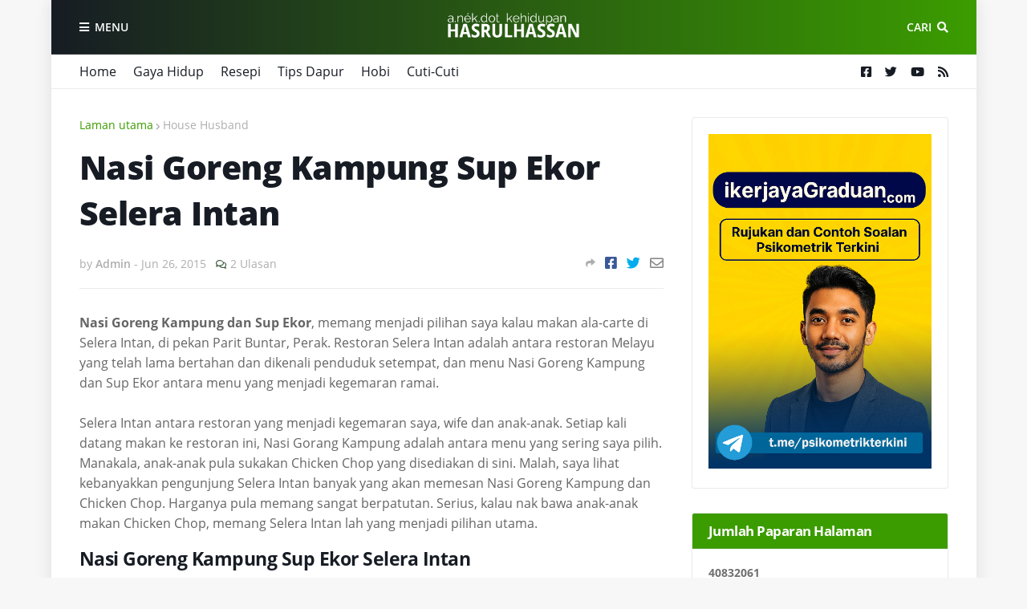

--- FILE ---
content_type: text/html; charset=UTF-8
request_url: https://www.hasrulhassan.com/b/stats?style=BLACK_TRANSPARENT&timeRange=ALL_TIME&token=APq4FmAozf08BWbZw2rU7HCrg83hph1QPh6EYNNGB972i2uMqMo-vTGJJxJkZ9xmhcDHKPRGBon81n4TLNqbLgp8r_wCkVcNOQ
body_size: 19
content:
{"total":40832061,"sparklineOptions":{"backgroundColor":{"fillOpacity":0.1,"fill":"#000000"},"series":[{"areaOpacity":0.3,"color":"#202020"}]},"sparklineData":[[0,22],[1,22],[2,27],[3,23],[4,26],[5,29],[6,29],[7,34],[8,18],[9,20],[10,16],[11,28],[12,18],[13,14],[14,17],[15,17],[16,100],[17,29],[18,27],[19,29],[20,36],[21,29],[22,31],[23,31],[24,18],[25,25],[26,21],[27,22],[28,20],[29,15]],"nextTickMs":55384}

--- FILE ---
content_type: text/html; charset=utf-8
request_url: https://www.google.com/recaptcha/api2/aframe
body_size: 268
content:
<!DOCTYPE HTML><html><head><meta http-equiv="content-type" content="text/html; charset=UTF-8"></head><body><script nonce="4YhV9Xs4gPhMTx2PJwS6Yg">/** Anti-fraud and anti-abuse applications only. See google.com/recaptcha */ try{var clients={'sodar':'https://pagead2.googlesyndication.com/pagead/sodar?'};window.addEventListener("message",function(a){try{if(a.source===window.parent){var b=JSON.parse(a.data);var c=clients[b['id']];if(c){var d=document.createElement('img');d.src=c+b['params']+'&rc='+(localStorage.getItem("rc::a")?sessionStorage.getItem("rc::b"):"");window.document.body.appendChild(d);sessionStorage.setItem("rc::e",parseInt(sessionStorage.getItem("rc::e")||0)+1);localStorage.setItem("rc::h",'1769526947341');}}}catch(b){}});window.parent.postMessage("_grecaptcha_ready", "*");}catch(b){}</script></body></html>